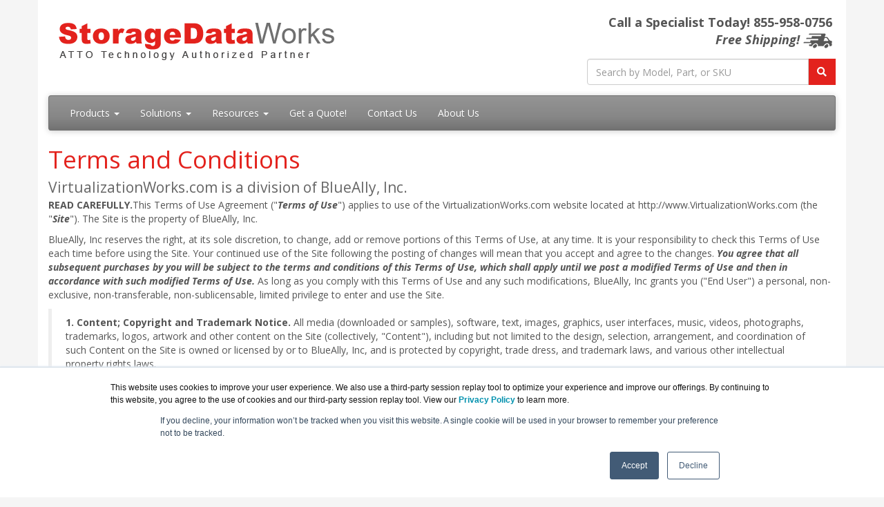

--- FILE ---
content_type: text/html; charset=UTF-8
request_url: https://www.storagedataworks.com/policies/legal.asp
body_size: 9966
content:
<!DOCTYPE html>
<html lang="en-us">
<head>
<meta http-equiv="content-type" content="text/html; charset=UTF-8">
<meta charset="utf-8">
<title>VirtualizationWorks.com Terms and Conditions | VirtualizationWorks.com</title>
<meta name="viewport" content="width=device-width, initial-scale=1, maximum-scale=1">
<link href="//fonts.googleapis.com/css?family=Open+Sans:400,700italic,700" rel="stylesheet">
<link href="//maxcdn.bootstrapcdn.com/bootswatch/3.3.4/cerulean/bootstrap.min.css" rel="stylesheet">
<link rel="stylesheet" href="https://use.fontawesome.com/releases/v5.15.3/css/all.css" integrity="sha384-SZXxX4whJ79/gErwcOYf+zWLeJdY/qpuqC4cAa9rOGUstPomtqpuNWT9wdPEn2fk" crossorigin="anonymous">
<link rel="stylesheet" href="https://www.storagedataworks.com/dynamicpricing/css/styles.css">
<script>document.write("<link href='/css/styles.css?v=" + Date.now() + "' rel='stylesheet'><\/link>");</script>
<!-- Favicon Start -->
<link rel="apple-touch-icon" sizes="57x57" href="https://cdn.blueally.com/storagedataworks/images/favicons/atto57x57.png">
<link rel="apple-touch-icon" sizes="60x60" href="https://cdn.blueally.com/storagedataworks/images/favicons/atto60x60.png">
<link rel="apple-touch-icon" sizes="72x72" href="https://cdn.blueally.com/storagedataworks/images/favicons/atto72x72.png">
<link rel="apple-touch-icon" sizes="76x76" href="https://cdn.blueally.com/storagedataworks/images/favicons/atto76x76.png">
<link rel="apple-touch-icon" sizes="114x114" href="https://cdn.blueally.com/storagedataworks/images/favicons/atto114x114.png">
<link rel="apple-touch-icon" sizes="120x120" href="https://cdn.blueally.com/storagedataworks/images/favicons/atto120x120.png">
<link rel="apple-touch-icon" sizes="144x144" href="https://cdn.blueally.com/storagedataworks/images/favicons/atto144x144.png">
<link rel="apple-touch-icon" sizes="152x152" href="https://cdn.blueally.com/storagedataworks/images/favicons/atto152x152.png">
<link rel="apple-touch-icon" sizes="180x180" href="https://cdn.blueally.com/storagedataworks/images/favicons/atto180x180.png">
<link rel="icon" type="image/png" sizes="192x192"  href="https://cdn.blueally.com/storagedataworks/images/favicons/atto192x192.png">
<link rel="icon" type="image/png" sizes="32x32" href="https://cdn.blueally.com/storagedataworks/images/favicons/atto32x32.png">
<link rel="icon" type="image/png" sizes="96x96" href="https://cdn.blueally.com/storagedataworks/images/favicons/atto96x96.png">
<link rel="icon" type="image/png" sizes="16x16" href="https://cdn.blueally.com/storagedataworks/images/favicons/atto16x16.png">
<link rel="manifest" href="https://cdn.blueally.com/storagedataworks/images/favicons/manifest.json">
<meta name="msapplication-TileColor" content="#ffffff">
<meta name="msapplication-TileImage" content="/images/favicons/ms-icon-144x144.png">
<meta name="theme-color" content="#ffffff">
<!-- Favicon End -->
<!-- Global site tag (gtag.js) - Google Analytics -->
<script async src="https://www.googletagmanager.com/gtag/js?id=UA-121062346-4"></script>
<script>
  window.dataLayer = window.dataLayer || [];
  function gtag(){dataLayer.push(arguments);}
  gtag('js', new Date());

  gtag('config', 'UA-121062346-4');
</script>
<!-- Google Tag Manager -->
<script>(function(w,d,s,l,i){w[l]=w[l]||[];w[l].push({'gtm.start':
new Date().getTime(),event:'gtm.js'});var f=d.getElementsByTagName(s)[0],
j=d.createElement(s),dl=l!='dataLayer'?'&l='+l:'';j.async=true;j.src=
'https://www.googletagmanager.com/gtm.js?id='+i+dl;f.parentNode.insertBefore(j,f);
})(window,document,'script','dataLayer','GTM-WQ6W3KD');</script>
<!-- End Google Tag Manager -->
<script src='https://www.google.com/recaptcha/api.js'></script>
<script src="https://ajax.googleapis.com/ajax/libs/jquery/3.3.1/jquery.min.js"></script>
<meta name="google-site-verification" content="XwAKDiEX47B532P95GKKJcShN75l8eKP7shZI5EPvg0" />
<!-- Positive SSL Code -->
<script type="text/javascript"> //<![CDATA[
var tlJsHost = ((window.location.protocol == "https:") ? "https://secure.trust-provider.com/" : "http://www.trustlogo.com/");
document.write(unescape("%3Cscript src='" + tlJsHost + "trustlogo/javascript/trustlogo.js' type='text/javascript'%3E%3C/script%3E"));
//]]>
</script>
<!-- End of Positive SSL Code -->
<!-- Google Tag Manager -->
<script>(function(w,d,s,l,i){w[l]=w[l]||[];w[l].push({'gtm.start':
new Date().getTime(),event:'gtm.js'});var f=d.getElementsByTagName(s)[0],
j=d.createElement(s),dl=l!='dataLayer'?'&l='+l:'';j.async=true;j.src=
'https://www.googletagmanager.com/gtm.js?id='+i+dl;f.parentNode.insertBefore(j,f);
})(window,document,'script','dataLayer','GTM-TDJP3SH');</script>
<!-- End Google Tag Manager -->
<!-- DYNAMIC PRICING -->
<!-- END OF DYNAMIC PRICING --></head>
<body>
<div class="container">
<div class="header">
  <div class="row">
    <div class="col-md-8 col-sm-6 logo-block">
      <div class="logo"><a href="http://www.storagedataworks.com/"><img src="https://cdn.blueally.com/storagedataworks/images/storagedataworks-logo-new.png" alt="storagedataworks.com" class="img-responsive"></a></div>
    </div>
    <div class="col-md-4 col-sm-6">
      <p class="phone-header">Call a Specialist Today! <span class="tel">855-958-0756</span><br>
        <em>Free Shipping!</em> <img src="https://cdn.blueally.com/storagedataworks/images/free-shipping/truckgrey_xsm.png" alt="Free Shipping!"/></p>
      <form class="top-search" role="search" action="/search.php" method="get">
        <div class="input-group">
          <input type="text" class="form-control" placeholder="Search by Model, Part, or SKU" name="q">
          <div class="input-group-btn">
            <button class="btn btn-primary" type="submit"><i class="fa fa-search"></i></button>
          </div>
        </div>
      </form>
    </div>
  </div>
</div>
<div class="navbar navbar-default">
  <div class="navbar-header">
    <button type="button" class="navbar-toggle" data-toggle="collapse" data-target=".navbar-responsive-collapse"> <span class="icon-bar"></span> <span class="icon-bar"></span> <span class="icon-bar"></span> </button>
  </div>
  <div class="navbar-collapse collapse navbar-responsive-collapse">
    <ul class="nav navbar-nav">
      <li class="productDropdown dropdown"> <a href="/products.asp" class="dropdown-toggle" data-toggle="dropdown" data-hover="dropdown" data-delay="1000">Products <b class="caret"></b></a>
        <ul class="dropdown-menu">
          <li class="dropdown-submenu"><a href="/ethernet-adapters.asp">Ethernet Adapters</a>
            <ul class="dropdown-menu">
              <li class="dropdown-submenu"><a href="#">40GbE</a>
                <ul class="dropdown-menu">
                  <li><a href="/fastframe-nq41.asp">FastFrame NQ41 Single</a></li>
                  <li><a href="/fastframe-nq42.asp">FastFrame NQ42 Dual</a></li>
                </ul>
              </li>
              <li class="dropdown-submenu"><a href="#">25/40/50/100GbE</a>
                <ul class="dropdown-menu">
                  <li><a href="/fastframe-n311.asp">FastFrame N311 Single</a></li>
                  <li><a href="/fastframe-n312.asp">FastFrame N312 Dual</a></li>
                  <li><a href="/fastframe-n322.asp">FastFrame N322 Dual</a></li>
                  <li><a href="/fastframe-n351.asp">FastFrame N351 Single</a></li>
                  <li><a href="/fastframe-n352.asp">FastFrame N352 Dual</a></li>
                </ul>
              </li>
              <li class="dropdown-submenu"><a href="#">10GbE SFP+</a>
                <ul class="dropdown-menu">
                  <li><a href="/fastframe-ns11.asp">FastFrame NS11 Single</a></li>
                  <li><a href="/fastframe-ns12.asp">FastFrame NS12 Dual</a></li>
                  <li><a href="/fastframe-ns14.asp">FastFrame NS14 Quad</a></li>
                </ul>
              </li>
              <li class="dropdown-submenu"><a href="#">10GBASE-T</a>
                <ul class="dropdown-menu">
                  <li><a href="/fastframe-nt11.asp">FastFrame NT11 Single</a></li>
                  <li><a href="/fastframe-nt12.asp">FastFrame NT12 Dual</a></li>
                </ul>
              </li>
            </ul>
          </li>
          <li class="dropdown-submenu"><a href="/fibre-channel-hbas.asp">Fibre Channel HBAs</a>
            <ul class="dropdown-menu">
              <li class="dropdown-submenu"><a href="#">32Gb/s Gen 6</a>
                <ul class="dropdown-menu">
                  <li><a href="/celerity-fc-321e.asp">Celerity FC-321E Single</a></li>
                  <li><a href="/celerity-fc-322e.asp">Celerity FC-322E Dual</a></li>
                  <li><a href="/celerity-fc-324e.asp">Celerity FC-324E Quad</a></li>
                </ul>
              </li>
              <li class="dropdown-submenu"><a href="#">16Gb/s Gen 6</a>
                <ul class="dropdown-menu">
                  <li><a href="/celerity-fc-161p.asp">Celerity FC-161P Single</a></li>
                  <li><a href="/celerity-fc-162p.asp">Celerity FC-162P Dual</a></li>
                  <li><a href="/celerity-fc-164p.asp">Celerity FC-164P Quad</a></li>
                </ul>
              </li>
              <li class="dropdown-submenu"><a href="#">16Gb/s Gen 5</a>
                <ul class="dropdown-menu">
                  <li><a href="/celerity-fc-161e.asp">Celerity FC-161E Single</a></li>
                  <li><a href="/celerity-fc-162e.asp">Celerity FC-162E Dual</a></li>
                </ul>
              </li>
              <li class="dropdown-submenu"><a href="#">8Gb/s</a>
                <ul class="dropdown-menu">
                  <li><a href="/celerity-fc-81en.asp">Celerity FC-81EN Single</a></li>
                  <li><a href="/celerity-fc-82en.asp">Celerity FC-82EN Dual</a></li>
                  <li><a href="/celerity-fc-84en.asp">Celerity FC-84EN Quad</a></li>
                </ul>
              </li>
            </ul>
          </li>
          <li class="dropdown-submenu"><a href="/adapters.asp">SAS/SATA HBAs</a>
            <ul class="dropdown-menu">
              <li class="dropdown-submenu"><a href="#">12Gb/s SAS/SATA</a>
                <ul class="dropdown-menu">
                  <li><a href="/expresssas-h1208.asp">ExpressSAS H1208</a></li>
                  <li><a href="/expresssas-h120f.asp">ExpressSAS H120F</a></li>
                  <li><a href="/expresssas-h1244.asp">ExpressSAS H1244</a></li>
                  <li><a href="/expresssas-h1280.asp">ExpressSAS H1280</a></li>
                  <li><a href="/expresssas-h1288.asp">ExpressSAS H1288</a></li>
                  <li><a href="/expresssas-h12f0.asp">ExpressSAS H12F0</a></li>
                </ul>
              </li>
              <li class="dropdown-submenu"><a href="#">6Gb/s SAS/SATA</a>
                <ul class="dropdown-menu">
                  <li><a href="/expresssas-h608.asp">ExpressSAS H608</a></li>
                </ul>
              </li>
            </ul>
          </li>
          <li class="dropdown-submenu"><a href="/raid-adapters.asp">SAS/SATA RAID</a>
            <ul class="dropdown-menu">
              <li><a href="/expresssas-r608.asp">ExpressSAS R608</a></li>
              <li><a href="/expresssas-r60f.asp">ExpressSAS R60F</a></li>
              <li><a href="/expresssas-r644.asp">ExpressSAS R644</a></li>
            </ul>
          </li>
          <li class="dropdown-submenu"><a href="/thunderbolt-adapters.asp">Thunderbolt Adapters</a>
            <ul class="dropdown-menu">
              <li class="dropdown-submenu"><a href="#">Thunderbolt to Fibre Channel</a>
                <ul class="dropdown-menu">
                  <li><a href="/thunderlink-fc-2082.asp">ThunderLink FC 2082</a></li>
                  <li><a href="/thunderlink-fc-2162.asp">ThunderLink FC 2162</a></li>
                  <li><a href="/thunderlink-fc-3162.asp">ThunderLink FC 3162</a></li>
                  <li><a href="/thunderlink-fc-3322.asp">ThunderLink FC 3322</a></li>
                </ul>
              </li>
              <li class="dropdown-submenu"><a href="#">Thunderbolt to Ethernet</a>
                <ul class="dropdown-menu">
                  <li><a href="/thunderlink-nq-3401.asp">ThunderLink NQ 3401</a></li>
                  <li><a href="/thunderlink-nq-3402.asp">ThunderLink NQ 3402</a></li>
                  <li><a href="/thunderlink-ns-2101.asp">ThunderLink NS 2101</a></li>
                  <li><a href="/thunderlink-ns-2102.asp">ThunderLink NS 2102</a></li>
                  <li><a href="/thunderlink-ns-3101.asp">ThunderLink NS 3101</a></li>
                  <li><a href="/thunderlink-ns-3102.asp">ThunderLink NS 3102</a></li>
                  <li><a href="/thunderlink-nt-2102.asp">ThunderLink NT 2102</a></li>
                </ul>
              </li>
              <li class="dropdown-submenu"><a href="#">Thunderbolt to SAS/SATA</a>
                <ul class="dropdown-menu">
                  <li><a href="/thunderlink-sh-3128.asp">ThunderLink SH 3128</a></li>
                </ul>
              </li>
            </ul>
          </li>
          <li class="dropdown-submenu"><a href="/storage-controllers.asp">SAN Storage Controllers</a>
            <ul class="dropdown-menu">
              <li class="dropdown-submenu"><a href="#">6Gb/s Fibre Channel</a>
                <ul class="dropdown-menu">
                  <li><a href="/xstreamcore-fc-7500.asp">XstreamCORE FC 7500</a></li>
                  <li><a href="/xstreamcore-fc-7550.asp">XstreamCORE FC 7550</a></li>
                </ul>
              </li>
              <li class="dropdown-submenu"><a href="#">40Gb/s Ethernet</a>
                <ul class="dropdown-menu">
                  <li><a href="/xstreamcore-et-8200.asp">XstreamCORE ET 8200</a></li>
                </ul>
              </li>
            </ul>
          </li>
          <li><a href="/cables-accessories.asp">Cables & Accessories</a></li>
          <li><a href="/xtend-san-iscsi-initiator.asp">Xtend SAN iSCSI Initiator</a></li>
          <li><a href="/products.asp"><strong>View all Products</strong></a></li>
        </ul>
      </li>
      <li class="dropdown"> <a href="#" class="dropdown-toggle" data-toggle="dropdown" data-hover="dropdown">Solutions <b class="caret"></b></a>
        <ul class="dropdown-menu">
          <li class="dropdown-submenu"><a href="#">ATTO Features</a>
            <ul class="dropdown-menu">
              <li><a href="/ads.asp">Advanced Data Streaming</a></li>
              <li><a href="/apo.asp">Adaptive Path Optimization</a></li>
              <li><a href="/driveassure.asp">DriveAssure</a></li>
              <li><a href="/cacheassure.asp">CacheAssure</a></li>
              <li><a href="/configtool.asp">ConfigTool</a></li>
              <li><a href="/vconfigtool.asp">vConfigTool</a></li>
              <li><a href="/multipath-director.asp">MultiPath Director</a></li>
              <li><a href="/iba.asp">intelligent Bridging Architecture</a></li>
              <li><a href="/xcore.asp">xCORE Data Acceleration</a></li>
              <li><a href="/ecore.asp">eCORE Control Engine</a></li>
            </ul>
          </li>
          <li><a href="/4k-8k-ethernet.asp">4k / 8k Ethernet</a></li>
          <li><a href="/4k-8k-fibre-channel.asp">4k / 8k Fibre Channel</a></li>
          <li><a href="/4k-8k-sas-sata.asp">4k / 8k SAS/SATA</a></li>
          <li><a href="/4k-8k-thunderbolt.asp">4k / 8k Thunderbolt</a></li>
          <li><a href="/add-san-sas-storage.asp">Add SAN to SAS Storage</a></li>
          <li><a href="/data-center-virtualization.asp">Data Center Virtualization</a></li>
          <li><a href="/digital-asset-management.asp">Digital Asset Management</a></li>
          <li><a href="/software-defined-storage.asp">Software Defined Storage</a></li>
          <li><a href="/stretch-clustering.asp">Stretch Clustering</a></li>
        </ul>
      </li>
      <li class="dropdown"> <a href="#" class="dropdown-toggle" data-toggle="dropdown" data-hover="dropdown">Resources <b class="caret"></b></a>
        <ul class="dropdown-menu">
          <li><a href="/atto-eol.asp">ATTO End of Life Products</a></li>
          <li><a href="/consulting.asp">Consulting</a></li>
          <li><a href="/policies/legal.asp">Leasing</a></li>
        </ul>
      </li>
      <li><a href="/quoterequest.asp">Get a Quote!</a></li>
      <li><a href="/contact.asp">Contact Us</a></li>
      <li><a href="/about-us.asp">About Us</a></li>
    </ul>

    </ul>
  </div>
</div>
  <h1>Terms and Conditions<br>
   <span class="smallHeaderText">VirtualizationWorks.com is a division of BlueAlly, Inc.</span></h1>
  <p><strong>READ CAREFULLY.</strong>This Terms of Use Agreement (&quot;<em>Terms of Use</em>&quot;) applies to use of the VirtualizationWorks.com website located at http://www.VirtualizationWorks.com (the &quot;<em>Site</em>&quot;). The Site is the property of BlueAlly, Inc.</p>
  <p>BlueAlly, Inc reserves the right, at its sole discretion, to change, add or remove portions of this Terms of Use, at any time. It is your responsibility to check this Terms of Use each time before using the Site. Your continued use of the Site following the posting of changes will mean that you accept and agree to the changes. <em><strong>You agree that all subsequent purchases by you will be subject to the terms and conditions of this Terms of Use, which shall apply until we post a modified Terms of Use and then in accordance with such modified Terms of Use.</strong></em> As long as you comply with this Terms of Use and any such modifications, BlueAlly, Inc grants you (&quot;End User&quot;) a personal, non-exclusive, non-transferable, non-sublicensable, limited privilege to enter and use the Site.</p>
  <blockquote>
   <p><strong>1. Content; Copyright and Trademark Notice.</strong> All media (downloaded or samples), software, text, images, graphics, user interfaces, music, videos, photographs, trademarks, logos, artwork and other content on the Site (collectively, &quot;Content&quot;), including but not limited to the design, selection, arrangement, and coordination of such Content on the Site is owned or licensed by or to BlueAlly, Inc, and is protected by copyright, trade dress, and trademark laws, and various other intellectual property rights laws.</p>
   <p><strong>2. Use &amp; Disclosure of Your Personal Information.</strong> You must disclose certain Personally Identifiable Information to use our Site, register, and make purchases. As a condition of making any purchases of any products and/or services or conduct any transactions, you represent that you have first read these terms and conditions and consent to the collection, use and disclosure of your Personally Identifiable Information and Non-Personally Identifiable Information. Information collected on this site will NEVER be shared nor sold to 3rd parties or anyone else outside of our organization.</p>
   <ul>
    <li>Please refer to our <strong> <a href="/policies/privacy-policy.asp">Privacy Policy</a></strong> for more information.</li>
   </ul>
   <p>While BlueAlly, Inc takes reasonable steps to safeguard and to prevent unauthorized access to your personal information, we cannot be responsible for the acts of those who gain unauthorized access, and we make no warranty, express, implied, or otherwise, that we will prevent unauthorized access to your private information. IN NO EVENT SHALL BLUEALLY INC OR ITS AFFILIATES BE LIABLE FOR ANY DAMAGES (WHETHER CONSEQUENTIAL, DIRECT, INCIDENTAL, INDIRECT, PUNITIVE, SPECIAL OR OTHERWISE) ARISING OUT OF, OR IN ANY WAY CONNECTED WITH, A THIRD PARTY&#39;S UNAUTHORIZED ACCESS TO YOUR PERSONAL INFORMATION, REGARDLESS OF WHETHER SUCH DAMAGES ARE BASED ON CONTRACT, STRICT LIABILITY, TORT OR OTHER THEORIES OF LIABILITY, AND ALSO REGARDLESS OF WHETHER BLUEALLY, INC WAS GIVEN ACTUAL OR CONSTRUCTIVE NOTICE THAT DAMAGES WERE POSSIBLE.</p>
   <p><strong>3. Consent To Our Communication With You By E-Mail.</strong> Each time you make a purchase through our Site, you grant permission for BlueAlly, Inc to contact you at your e-mail address. To stop receiving our marketing emails, please follow the opt-out procedures set forth in such marketing emails.</p>
   <p><strong>4. Conditions of Sale and Payment Terms.</strong> Prior to the purchase of any goods or services on our Site, you must provide us with a valid credit card number and associated payment information including all of the following: (i) your name as it appears on the card, (ii) your credit card number, (iii) the credit card type, (iv) the date of expiration and (v) any activation numbers or codes needed to charge your card. By submitting that information to us, you hereby agree that you authorize us to charge your card at our convenience but within thirty (30) days of credit card authorization. All sales of products and services are final. All charges from those sales are nonrefundable.</p>
   <p><strong>5. Methods of Payment, Credit Card Terms and Taxes.</strong> All payments must be made by VISA, MasterCard, American Express or government credit cards (each of which may be removed by BlueAlly, Inc in its sole discretion). Net terms are also available for eligible customers, and may be paid by check. We also accept wire transfer by request. Unless expressly set forth on this site, we do not accept any other payment form. If we offer or accept any other form of payment, you hereby agree to all restrictions, terms and conditions associated with such additional form of payment. Your card issuer agreement governs your use of your designated card, and you must refer to that agreement and not this Terms of Use to determine your rights and liabilities as a cardholder. You agree to pay all fees and charges incurred in connection with your purchases (including any applicable taxes) at the rates in effect when the charges were incurred. Unless you notify BlueAlly, Inc of any discrepancies within sixty (60) days after they first appear on your credit card statement, you agree that they will be deemed accepted by you for all purposes. If BlueAlly, Inc does not receive payment from your credit card issuer or its agent, you agree to pay all amounts due upon demand by BlueAlly, Inc or its agents. You are responsible for paying any governmental taxes imposed on your purchases, including, but not limited to, sales, use or value-added taxes. BlueAlly, Inc shall automatically charge and withhold the applicable sales tax for orders to be delivered to addresses within California and any other states or localities that it deems is required.</p>
   <p><strong>6. Leasing.</strong> We now offer leasing options for purchasing your new product. Qualified customers will have the ability to lease their purchase with convenient and powerful financing options. You are provided with the flexibility, quick response, and simplicity you need with quality customer service during your financing term.</p>
   <p><strong>Why Should I consider Leasing? Advantages of Leasing:</strong></p>
   <ul>
    <li><strong>Leasing provides total financing.</strong> Generally no down payments are required, and lessees pay no extraneous tax, delivery, warranty, or other miscellaneous costs. All costs associated with a purchase can be included in the lease, including delivery and installation.</li>
    <li><strong>Leasing conserves working capital.</strong> Leasing leaves lines of credit at other financial institutions free for cash-flow purposes, investments, unsecured loans, or unexpected emergencies.</li>
    <li><strong>Leasing overcomes budget limitations.</strong> Most companies are hampered by capital budget limitations from time to time. Leasing allows businesses to acquire new equipment with easily affordable rental payments.</li>
    <li><strong>Leasing provides security against equipment obsolescence.</strong> Upgrade and trade-in options can easily be added to a lease agreement. In addition, there are no risks of equipment ownership, and lessees will never be required to resell or remarket obsolete equipment.</li>
    <li><strong>Leasing can offer tax savings.</strong> When properly structured, monthly lease payments may be fully tax deductible as an operating expense. This savings results in a lower after-tax equipment cost. Contact us to discuss tax advantages applicable to your specific situation.</li>
    <li><strong>Payments are a fixed cost.</strong> Monthly lease payments remain the same for the life of the lease, even if interest rates do not.</li>
    <li><strong>Leasing provides a faster return on investment.</strong> Revenues or savings created as a result of the equipment during the first month often will be in excess of the monthly lease payment, thereby providing an immediate return on investment.</li>
    <li><strong>It is important to note that the common thread in each of these benefits is flexibility.</strong> Lease payments and terms may be structured based on a businesses particular need. Equipment leasing can be an extremely valuable financial tool for growing businesses while staying competitive in today&#39;s marketplace.</li>
   </ul>
   <p>A minimum total purchase value is required for leasing options. Not all customers will qualify for the leasing program. Please contact us to see if you qualify for our leasing program. <strong>Please Note: All Leasing options are provided by third party equipment leasing companies.</strong></p>
   <p><strong>7. Promotions, Promotional Gifts.</strong> Promotional items include any free items/gifts you receive with your order. Promotional items are only available on certain items, where stated. Promotions may be changed or revoked at any time. Promotional items may be shipped separately from your order via a different carrier and/or different service. Promotional items must be returned if you are returning your order (see return/exchange policy above). Promotional items may not be offered in the case of a quoted discount price or where a cash discount is provided. Unless otherwise stated, all promotional items are only available at the website price.</p>
   <p><strong>8. Order Acceptance Policy.</strong>Your receipt of an electronic or other form of order confirmation does not signify our acceptance of your order, nor does it constitute confirmation of our offer to sell. BlueAlly, Inc reserves the right at any time after receipt of your order to accept or decline your order for any reason. BlueAlly, Inc further reserves the right any time after receipt of your order, without prior notice to you, to supply less than the quantity you ordered of any item. Your order will be deemed accepted by BlueAlly, Inc upon shipment of products or performance of services that you have ordered, or upon the completion of the license and delivery of a Digital Download, as indicated by our servers. Title to goods and all risk of loss passes to you upon delivery to the common carrier.</p>
   <p><strong>9. No Responsibility To Sell Mispriced Products Or Services.</strong> BlueAlly, Inc shall have the right to refuse or cancel any orders placed for products and/or services listed at an incorrect price, rebate or refund, or containing any other incorrect information or typographical errors. BlueAlly, Inc shall have the right to refuse or cancel any such orders whether or not the order has been confirmed and your credit card charged. If your credit card has already been charged for the purchase and your order is canceled, BlueAlly, Inc shall immediately issue a credit to your credit card account in the amount of the charge.</p>
   <p><strong>10. Modifications to Prices or Billing Terms.</strong> BLUEALLY, INC RESERVES THE RIGHT, AT ANY TIME, TO CHANGE ITS PRICES AND BILLING METHODS FOR PRODUCTS OR SERVICES SOLD, EFFECTIVE IMMEDIATELY UPON POSTING ON THE SITE OR BY E-MAIL DELIVERY TO YOU.</p>
   <p><strong>11. Service and Support for Goods Sold.</strong> All requests for technical service and support should be made directly to the manufacturer in accordance with their terms and conditions.</p>
   <p><strong>12. Indemnification.</strong> You agree to indemnify and hold harmless BlueAlly, Inc and its parents, sister companies, subsidiaries, affiliates, service providers, other End Users, distributors, licensors, officers, directors and employees from any claim or demand, including reasonable attorneys&#39; fees, made by any third party arising out of or related to your violation of this Terms of Use, or your violation of any law, regulation or third-party right.</p>
   <p><strong>13. Disclaimer of Warranties. THE SITE, PRODUCTS, SERVICES, CONTENT, DIGITAL DOWNLOADS, SOFTWARE, ARTWORK, DATA, AND INFORMATION ARE PROVIDED &quot;AS IS. &quot; ALL OF BLUEALLY, INC&#8217;S PHYSICAL PRODUCTS ARE GUARANTEED AGAINST MATERIAL DEFECTS FOR FOURTEEN (14) DAYS FROM THE DATE OF INVOICE. EXCEPT AS EXPRESSLY STATED HEREIN, BLUEALLY, INC EXPRESSLY DISCLAIMS ALL WARRANTIES AND/OR CONDITIONS, EXPRESS OR IMPLIED, AS TO ANY MATTER WHATSOEVER RELATING TO OR REFERENCED BY THE BLUEALLY, INC SITE, INCLUDING, BUT NOT LIMITED TO, THE IMPLIED WARRANTIES AND/OR CONDITIONS OF MERCHANTABILITY OR QUALITY OF DATA AND FITNESS FOR A PARTICULAR PURPOSE, SUITABILITY, TITLE, NON-INFRINGEMENT, LACK OF VIRUSES OR CORRESPONDENCE TO DESCRIPTION.</strong></p>
  </blockquote>
</div>
<aside id="footer-widgets">
<div class="container">
<div class="row">
<div class="col-md-2">
 <h3 class="footer-widget-title">Site Map:</h3>
 <ul class="list-unstyled">
  <li><a href="/">Home</a></li>
  <li><a href="/quoterequest.asp">Get a Quote</a></li>
  <li><a href="/contact.asp">Contact Us</a></li>
  <li>
  </li>
 </ul>
</div>
<div class="col-md-2">
 <h3 class="footer-widget-title">Products:</h3>
 <ul class="list-unstyled">
  <li><a href="/ethernet-adapters.asp">Ethernet Adapters</a></li>
  <li><a href="/fibre-channel-hbas.asp">Fibre Channel HBAs</a></li>
  <li><a href="/adapters.asp">SAS/SATA HBAs</a></li>
  <li><a href="/raid-adapters.asp">SAS/SATA RAID</a></li>
  <li><a href="/thunderbolt-adapters.asp">Thunderbolt Adapters</a></li>
  <li><a href="/storage-controllers.asp">Storage Controllers</a></li>
  <li><a href="/products.asp"><strong>View all Products</strong></a></li>
 </ul>
</div>
<div class="col-md-2">
 <h3 class="footer-widget-title">Resources:</h3>
 <ul class="list-unstyled">
   <li><a href="/about-us.asp">About Us</a></li>
   <li><a href="/news.asp">News</a></li>
  <li><a href="/shipping.asp">Shipping</a></li>
  <li><a href="/policies/return-policy.asp">Returns</a></li>
  <li><a href="/consulting.asp">Consulting</a></li>
 </ul>
</div>
<div class="col-md-3">
<p class="phone-header" style="text-align:left">Call a Specialist Today!<br>
 <a class="tel" href="tel:855-958-0756">855-958-0756</a></p>
<form class="top-search" role="search" action="/search.php" method="get">
<div class="input-group">
 <input type="text" class="form-control" placeholder="Search by Model, Part, or SKU" name="q">
 <div class="input-group-btn">
  <button class="btn btn-primary" type="submit"><i class="fa fa-search"></i></button>
 </div>
</div>
<br>
<br>
<a href="/policies/legal.asp"><img src="https://cdn.blueally.com/storagedataworks/images/mastercard-visa-amex-discover.png" alt="BlueAlly accepts Mastercard, VISA, America Express and Discover Card"></a>
</div>
<div class="col-md-3">
 <h3 class="footer-widget-title">Contact:</h3>
 Prominence Tower<br>
3475 Piedmont Road NE<br>
Suite 900, Atlanta, GA 30305<br>
 <i class="fa fa-phone"></i> <a class="tel" href="tel:855-958-0756">855-958-0756</a><br>
 <i class="fa fa-envelope"></i> <a href="/cdn-cgi/l/email-protection#adfeccc1c8deedfed9c2dfcccac8e9ccd9ccfac2dfc6de83cec2c0"><span class="__cf_email__" data-cfemail="0b586a676e784b587f64796a6c6e4f6a7f6a5c6479607825686466">[email&#160;protected]</span></a><br>
 <a href="/quoterequest.asp"><strong>Get a Quote!</strong></a><br>
 <br>
 <div class="icons"> <a id="facebook" title="Facebook page" href="//www.facebook.com/BlueAllyTech" target="_blank"><i class="fab fa-facebook-square fa-2x"></i></a> <a id="twitter" title="Twitter page" href="//twitter.com/BlueAlly_IT"><i class="fab fa-twitter-square fa-2x"></i></a> <a id="youtube" title="Youtube page" href="//www.youtube.com/c/BlueAllyTechnologies"><i class="fab fa-youtube-square fa-2x"></i></a> <a id="linkedin" title="LinkedIn page" href="//www.linkedin.com/company/blueally"><i class="fab fa-linkedin fa-2x"></i></a> </div>
</div>
</div>
</div>
</div>
</aside>
<footer id="footer">
 <p><strong>StorageDataWorks.com is a division of <a href="https://www.blueally.com/" target="_blank">BlueAlly, an authorized ATTO Technology reseller.</a></strong><br>
  Copyright &copy; 2000<script data-cfasync="false" src="/cdn-cgi/scripts/5c5dd728/cloudflare-static/email-decode.min.js"></script><script>new Date().getFullYear()>2000&&document.write("-"+new Date().getFullYear());</script>. All Rights Reserved. <a href="/policies/legal.asp">Site Terms</a> and <a href="/policies/privacy-policy.asp">Privacy Policy</a></p>
</footer>
<script src="//ajax.googleapis.com/ajax/libs/jquery/2.1.3/jquery.min.js"></script> 
<script src="//maxcdn.bootstrapcdn.com/bootstrap/3.3.4/js/bootstrap.min.js"></script>
<!--DO NOT REMOVE THE SCRIPT TAGS BELOW-->
<script src="https://unpkg.com/babel-standalone@6/babel.min.js"></script>
<script crossorigin src="https://unpkg.com/react@16/umd/react.development.js"></script>
<script crossorigin src="https://unpkg.com/react-dom@16/umd/react-dom.development.js"></script>
<!--DO NOT REMOVE THE SCRIPT TAGS ABOVE-->
<script src="/includes/custom.js"></script>
<script>$(document).ready(function() {
  $('#media').carousel({
    pause: true, 
    interval: false,
  });
});</script>
<!-- Google Tag Manager (noscript) -->
<noscript><iframe src="https://www.googletagmanager.com/ns.html?id=GTM-WQ6W3KD"
height="0" width="0" style="display:none;visibility:hidden"></iframe></noscript>
<!-- End Google Tag Manager (noscript) -->
<link href="/css/poststyle.css" rel="stylesheet"></body>
</html>

--- FILE ---
content_type: text/css
request_url: https://www.storagedataworks.com/css/styles.css?v=1768968980913
body_size: 187
content:
@charset "utf-8";

a:link, a:visited, a:active, h1, h2 {
  color: #e3221d;
}

a:hover {
  color: #810000;
}

.progress-bar, .btn-primary, .btn-primary.disabled, .btn-primary[disabled], fieldset[disabled] .btn-primary, .btn-primary.disabled:hover, .btn-primary[disabled]:hover, fieldset[disabled] .btn-primary:hover, .btn-primary.disabled:focus, .btn-primary[disabled]:focus, fieldset[disabled] .btn-primary:focus, .btn-primary.disabled.focus, .btn-primary[disabled].focus, fieldset[disabled] .btn-primary.focus, .btn-primary.disabled:active, .btn-primary[disabled]:active, fieldset[disabled] .btn-primary:active, .btn-primary.disabled.active, .btn-primary[disabled].active, fieldset[disabled] .btn-primary.active, .panel-primary > .panel-heading {
  background-color: #e3221d;
  border-color: #e3221d;
}

.btn-primary:hover, .btn-primary:focus, .btn-primary.focus, .btn-primary:active, .btn-primary.active, .open > .dropdown-toggle.btn-primary, .btn-warning:hover {
  background-color: #810000;
  border-color: #810000;
}

.btn-warning {
  color: #FFF;
  background-color: #3a71a0;
  border-color: #3a71a0;
}
.btn-warning:hover, .btn-cart:focus, .btn-cart.focus, .btn-cart:active, .btn-cart.active, .open > .dropdown-toggle.btn-cart {
  color: #FFF;
  background-color: #1C80D5;
  border-color: #1C80D5;
}

.row-header {  
  color: #e3221d;
}

.col-header {
  background-color: #e3221d;
  border: 1px solid #e3221d;
}

.table th {  
  background-color: #e3221d;
}


/* Site Specific Custom CSS */